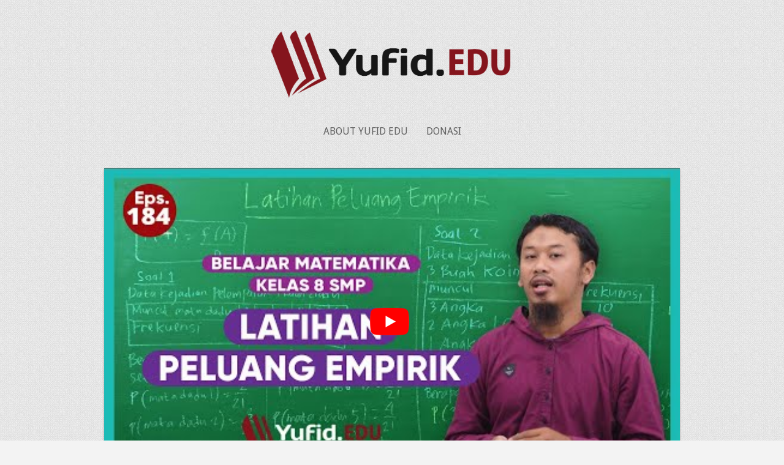

--- FILE ---
content_type: text/html
request_url: https://yufidedu.com/contoh-soal-peluang-empirik-dan-pembahasannya-belajar-matematika-kelas-8-kak-hasan/
body_size: 10113
content:
<!DOCTYPE html><html lang="en-US"><head><meta charset="UTF-8" /><meta http-equiv="Content-Type" content="text/html; charset=UTF-8" /><link rel="shortcut icon" href="https://yufidedu.com/wp-content/uploads/2014/06/yufidedu-elearning-fav.png"/><link type="text/css" media="screen" href="https://yufidedu.com/wp-content/cache/autoptimize/css/autoptimize_76bb44163b94786f8fb6797d9acc608f.css" rel="stylesheet" /><link type="text/css" media="all" href="https://yufidedu.com/wp-content/cache/autoptimize/css/autoptimize_9a84482b1ea2cd1ea32a499b61a04682.css" rel="stylesheet" /><title>Contoh Soal Peluang Empirik dan Pembahasannya (Belajar Matematika Kelas 8) &#8211; Kak Hasan | Yufid EDU e-Learning Center - Belajar Mudah Menyenangkan</title><meta name="viewport" content="width=device-width, initial-scale=1.0, maximum-scale=1.2, user-scalable=yes" /> <!--[if IE 8]><link href='https://fonts.googleapis.com/css?family=Gudea' rel='stylesheet' type='text/css'> <script src="https://html5shiv.googlecode.com/svn/trunk/html5.js"></script> <![endif]--><link href='https://fonts.googleapis.com/css?family=Droid+Sans|Allura|Oswald|Allura|Droid+Sans|Oswald&subset=latin,latin-ext' rel='stylesheet' type='text/css'><link rel='dns-prefetch' href='//s.w.org' /><link rel="alternate" type="application/rss+xml" title="Yufid EDU e-Learning Center &raquo; Contoh Soal Peluang Empirik dan Pembahasannya (Belajar Matematika Kelas 8) &#8211; Kak Hasan Comments Feed" href="https://yufidedu.com/contoh-soal-peluang-empirik-dan-pembahasannya-belajar-matematika-kelas-8-kak-hasan/feed/" /> <script type="text/javascript">window._wpemojiSettings = {"baseUrl":"https:\/\/s.w.org\/images\/core\/emoji\/12.0.0-1\/72x72\/","ext":".png","svgUrl":"https:\/\/s.w.org\/images\/core\/emoji\/12.0.0-1\/svg\/","svgExt":".svg","source":{"concatemoji":"https:\/\/yufidedu.com\/wp-includes\/js\/wp-emoji-release.min.js?ver=5.2.20"}};
			!function(e,a,t){var n,r,o,i=a.createElement("canvas"),p=i.getContext&&i.getContext("2d");function s(e,t){var a=String.fromCharCode;p.clearRect(0,0,i.width,i.height),p.fillText(a.apply(this,e),0,0);e=i.toDataURL();return p.clearRect(0,0,i.width,i.height),p.fillText(a.apply(this,t),0,0),e===i.toDataURL()}function c(e){var t=a.createElement("script");t.src=e,t.defer=t.type="text/javascript",a.getElementsByTagName("head")[0].appendChild(t)}for(o=Array("flag","emoji"),t.supports={everything:!0,everythingExceptFlag:!0},r=0;r<o.length;r++)t.supports[o[r]]=function(e){if(!p||!p.fillText)return!1;switch(p.textBaseline="top",p.font="600 32px Arial",e){case"flag":return s([55356,56826,55356,56819],[55356,56826,8203,55356,56819])?!1:!s([55356,57332,56128,56423,56128,56418,56128,56421,56128,56430,56128,56423,56128,56447],[55356,57332,8203,56128,56423,8203,56128,56418,8203,56128,56421,8203,56128,56430,8203,56128,56423,8203,56128,56447]);case"emoji":return!s([55357,56424,55356,57342,8205,55358,56605,8205,55357,56424,55356,57340],[55357,56424,55356,57342,8203,55358,56605,8203,55357,56424,55356,57340])}return!1}(o[r]),t.supports.everything=t.supports.everything&&t.supports[o[r]],"flag"!==o[r]&&(t.supports.everythingExceptFlag=t.supports.everythingExceptFlag&&t.supports[o[r]]);t.supports.everythingExceptFlag=t.supports.everythingExceptFlag&&!t.supports.flag,t.DOMReady=!1,t.readyCallback=function(){t.DOMReady=!0},t.supports.everything||(n=function(){t.readyCallback()},a.addEventListener?(a.addEventListener("DOMContentLoaded",n,!1),e.addEventListener("load",n,!1)):(e.attachEvent("onload",n),a.attachEvent("onreadystatechange",function(){"complete"===a.readyState&&t.readyCallback()})),(n=t.source||{}).concatemoji?c(n.concatemoji):n.wpemoji&&n.twemoji&&(c(n.twemoji),c(n.wpemoji)))}(window,document,window._wpemojiSettings);</script> <script>if (document.location.protocol != "https:") {document.location = document.URL.replace(/^http:/i, "https:");}</script><script type='text/javascript' src='https://yufidedu.com/wp-includes/js/jquery/jquery.js?ver=1.12.4-wp'></script> <link rel='https://api.w.org/' href='https://yufidedu.com/wp-json/' /><link rel="EditURI" type="application/rsd+xml" title="RSD" href="https://yufidedu.com/xmlrpc.php?rsd" /><link rel="wlwmanifest" type="application/wlwmanifest+xml" href="https://yufidedu.com/wp-includes/wlwmanifest.xml" /><link rel='prev' title='193. Inna dan Saudara-Saudaranya Bagian 22 Bait ke-193 (Alfiyah Ibnu Malik) &#8211; Ustadz Agus Waluyo' href='https://yufidedu.com/193-inna-dan-saudara-saudaranya-bagian-22-bait-ke-193-alfiyah-ibnu-malik-ustadz-agus-waluyo/' /><link rel='next' title='194. Inna dan Saudara-Saudaranya Bagian 23 Bait ke-194 (Alfiyah Ibnu Malik) &#8211; Ustadz Agus Waluyo' href='https://yufidedu.com/194-inna-dan-saudara-saudaranya-bagian-23-bait-ke-194-alfiyah-ibnu-malik-ustadz-agus-waluyo/' /><meta name="generator" content="WordPress 5.2.20" /><link rel="canonical" href="https://yufidedu.com/contoh-soal-peluang-empirik-dan-pembahasannya-belajar-matematika-kelas-8-kak-hasan/" /><link rel='shortlink' href='https://yufidedu.com/?p=5368' /><link rel="alternate" type="application/json+oembed" href="https://yufidedu.com/wp-json/oembed/1.0/embed?url=https%3A%2F%2Fyufidedu.com%2Fcontoh-soal-peluang-empirik-dan-pembahasannya-belajar-matematika-kelas-8-kak-hasan%2F" /><link rel="alternate" type="text/xml+oembed" href="https://yufidedu.com/wp-json/oembed/1.0/embed?url=https%3A%2F%2Fyufidedu.com%2Fcontoh-soal-peluang-empirik-dan-pembahasannya-belajar-matematika-kelas-8-kak-hasan%2F&#038;format=xml" />  <script>!function(f,b,e,v,n,t,s){if(f.fbq)return;n=f.fbq=function(){n.callMethod?
n.callMethod.apply(n,arguments):n.queue.push(arguments)};if(!f._fbq)f._fbq=n;
n.push=n;n.loaded=!0;n.version='2.0';n.queue=[];t=b.createElement(e);t.async=!0;
t.src=v;s=b.getElementsByTagName(e)[0];s.parentNode.insertBefore(t,s)}(window,
document,'script','https://connect.facebook.net/en_US/fbevents.js');

fbq('init', '274967646183145');
fbq('track', "PageView");</script> <noscript><img height="1" width="1" style="display:none"
src="https://www.facebook.com/tr?id=274967646183145&ev=PageView&noscript=1"
/></noscript>  <script>!function(f,b,e,v,n,t,s){if(f.fbq)return;n=f.fbq=function(){n.callMethod?
n.callMethod.apply(n,arguments):n.queue.push(arguments)};if(!f._fbq)f._fbq=n;
n.push=n;n.loaded=!0;n.version='2.0';n.queue=[];t=b.createElement(e);t.async=!0;
t.src=v;s=b.getElementsByTagName(e)[0];s.parentNode.insertBefore(t,s)}(window,
document,'script','https://connect.facebook.net/en_US/fbevents.js');

fbq('init', '257791464558234');
fbq('track', "PageView");</script> <noscript><img height="1" width="1" style="display:none"
src="https://www.facebook.com/tr?id=257791464558234&ev=PageView&noscript=1"
/></noscript>  <script>(function(i,s,o,g,r,a,m){i['GoogleAnalyticsObject']=r;i[r]=i[r]||function(){
	(i[r].q=i[r].q||[]).push(arguments)},i[r].l=1*new Date();a=s.createElement(o),
	m=s.getElementsByTagName(o)[0];a.async=1;a.src=g;m.parentNode.insertBefore(a,m)
})(window,document,'script','https://www.google-analytics.com/analytics.js','ga');
  ga('create', 'UA-21870498-2', 'auto');
  ga('send', 'pageview');</script>  <noscript><style id="rocket-lazyload-nojs-css">.rll-youtube-player, [data-lazy-src]{display:none !important;}</style></noscript></head><body data-rsssl=1 class="post-template-default single single-post postid-5368 single-format-video"><header class="header container" ><div class="row"><div class="span12" ><div id="logo"> <a href="https://yufidedu.com" title="Yufid EDU e-Learning Center"> <img src="data:image/svg+xml,%3Csvg%20xmlns='http://www.w3.org/2000/svg'%20viewBox='0%200%201%201'%3E%3C/svg%3E" alt='logo' data-lazy-src="https://yufidedu.com/wp-content/uploads/2014/06/yufidedu-elearning.png"><noscript><img src='https://yufidedu.com/wp-content/uploads/2014/06/yufidedu-elearning.png' alt='logo'></noscript> </a></div><nav id="mainmenu"> <false class="menu"><ul><li class="page_item page-item-13"><a href="https://yufidedu.com/about-yufid-edu/">About Yufid Edu</a></li><li class="page_item page-item-3891"><a href="https://yufidedu.com/donasi/">Donasi</a></li></ul></false></nav></div></div></header><div class="container"><div class="row"><div class="pin-article span12 full post-5368 post type-post status-publish format-video hentry category-belajar-matematika-dasar category-pengetahuan-umum post_format-post-format-video" ><div class="pin-container video-thumb"><div class="rll-youtube-player" data-id="2w1ZcjfYyHM" data-query=""></div><noscript><iframe src="https://www.youtube.com/embed/2w1ZcjfYyHM"></iframe></noscript></div><article class="article"><h1 class="title"> Contoh Soal Peluang Empirik dan Pembahasannya (Belajar Matematika Kelas 8) &#8211; Kak Hasan</h1><div class="line"><div class="entry-info"> <span> <i class="fa fa-clock-o"></i> February 5, 2024 </span> <span> <i class="fa fa-comments-o"></i> <a href="https://yufidedu.com/contoh-soal-peluang-empirik-dan-pembahasannya-belajar-matematika-kelas-8-kak-hasan/#respond">0 comments</a> </span> <span><i class="fa fa-film"></i>Video</span> <span> <i class="fa fa-tags"></i> <a href="https://yufidedu.com/category/pengetahuan-umum/belajar-matematika-dasar/" rel="category tag">Belajar Matematika</a>, <a href="https://yufidedu.com/category/pengetahuan-umum/" rel="category tag">Pengetahuan Umum</a> </span></div></div><p>Contoh Soal Peluang Empirik dan Pembahasannya (Belajar Matematika Kelas 8) &#8211; Kak Hasan</p><p>Matematika peluang suatu kejadian membicarakan cara menghitung probabilitas. Misalnya menentukan peluang empirik dari suatu percobaan pelemparan dadu ataupun koin. Contoh soal peluang suatu kejadian dan pembahasannya berikut ini menarik untuk disimak. Kamu akan dikenalkan langkah menentukan peluang empirik dari percobaan melempar koin beberapa kali. Adapun rumus menghitung probabilitas yang digunakan adalah P(A) = f(A)/n.</p><p>Simak juga video-video bermanfaat lainnya dari channel yufid edu dan jangan lupa SUBSCRIBE agar memperoleh update video terbaru. Jazaakumullahu khairan</p><p>#Statistika #matematikakelas8 #YufidEdu</p><p>*<br /> MASIH CARI ARTIKEL ISLAM DI GOOGLE?<br /> Yuk, cari di Yufid.com (Islamic Search Engine) saja. Insya Allah LEBIH menenangkan hati!</p><p>INFO LENGKAP TENTANG PRODUKTIVITAS TIM YUFID:</p><p>Laporan Produksi:<br /> https://yufid.org/category/laporan-produksi-yufid/</p><p>Profil Yufid:<br /> https://yufid.org/profil-yufid-network/</p><p>Donasi Dakwah untuk Operasional Yufid:<br /> https://yufid.org/donasi-untuk-yufid/</p><p>DONASI UNTUK VIDEO DAKWAH DAPAT DISALURKAN KE:</p><p>BANK SYARIAH INDONESIA<br /> 7086882242<br /> a.n. YAYASAN YUFID NETWORK<br /> Kode BSI: 451</p><p>Paypal: <a href="/cdn-cgi/l/email-protection" class="__cf_email__" data-cfemail="66000f0807080503261f13000f0248091401">[email&#160;protected]</a></p><p>NB:<br /> Rekening di atas adalah rekening khusus donasi Yufid Network, jadi Anda tidak perlu konfirmasi setelah mengirimkan donasi. Cukup tuliskan keterangan donasi pada saat Anda transfer.</p><p>3 CHANNEL YUFID DI YOUTUBE:</p><p>YUFID.TV:<br /> https://youtube.com/@yufid</p><p>YUFID EDU:<br /> https://youtube.com/@yufidedu</p><p>YUFID KIDS:<br /> https://youtube.com/@YufidKids</p><p>YUK, FOLLOW SOSIAL MEDIA YUFID.TV LAINNYA UNTUK MENDAPATKAN UPDATE VIDEO TERBARU!<br /> Fabebook: https://www.facebook.com/Yufid.TV/<br /> Instagram: https://www.instagram.com/yufid.tv/<br /> Telegram: https://telegram.me/yufidtv</p><p>AUDIO KAJIAN<br /> Website: https://kajian.net<br /> Soundcloud: https://soundcloud.com/kajiannet</p><p>YUK, DUKUNG YUFID.TV!<br /> Yuk, dukung dengan belanja di Yufid Store: http://yufidstore.com<br /> (Seluruh keuntungan YufidStore.com digunakan untuk operasional dakwah Yufid)</p> <script data-cfasync="false" src="/cdn-cgi/scripts/5c5dd728/cloudflare-static/email-decode.min.js"></script><script type='text/javascript' src='https://apis.google.com/js/plusone.js?ver=3.4.2'></script> <div id="fb-root"></div> <script>(function(d, s, id) {
      var js, fjs = d.getElementsByTagName(s)[0];
      if (d.getElementById(id)) return;
      js = d.createElement(s); js.id = id;
      js.src = "//connect.facebook.net/en_EN/all.js#xfbml=1";
      fjs.parentNode.insertBefore(js, fjs);
    }(document, 'script', 'facebook-jssdk'));</script> <script>!function(d,s,id){var js,fjs=d.getElementsByTagName(s)[0];if(!d.getElementById(id)){js=d.createElement(s);js.id=id;js.src="//platform.twitter.com/widgets.js";fjs.parentNode.insertBefore(js,fjs);}}(document,"script","twitter-wjs");</script> <div class="social-icons"><div class="social-button facebook-box en"><div class="fb-like" data-href="https://yufidedu.com/contoh-soal-peluang-empirik-dan-pembahasannya-belajar-matematika-kelas-8-kak-hasan/" data-send="false" data-layout="button_count" data-width="100" data-show-faces="true"></div></div><div class="social-button twitter-box"> <a href="https://twitter.com/share" data-counturl="https://yufidedu.com/contoh-soal-peluang-empirik-dan-pembahasannya-belajar-matematika-kelas-8-kak-hasan/" data-url="https://yufidedu.com/contoh-soal-peluang-empirik-dan-pembahasannya-belajar-matematika-kelas-8-kak-hasan/" class="twitter-share-button" data-lang="en" data-dnt="true" data-text="Contoh Soal Peluang Empirik dan Pembahasannya (Belajar Matematika Kelas 8) &#8211; Kak Hasan">Tweet</a></div><div class="social-button google-plus"><div class="g-plusone" data-size="medium" data-href="https://yufidedu.com/contoh-soal-peluang-empirik-dan-pembahasannya-belajar-matematika-kelas-8-kak-hasan/"></div></div><div class="social-button pinterest"><div class="pinterest-posts"><a href="https://pinterest.com/pin/create/button/?url=https%3A%2F%2Fyufidedu.com%2Fcontoh-soal-peluang-empirik-dan-pembahasannya-belajar-matematika-kelas-8-kak-hasan%2F&amp;media=" class="pin-it-button">Pin It</a><script type="text/javascript" src="https://assets.pinterest.com/js/pinit.js"></script></div></div></div><div class="clear"></div><div class="clear"></div><section class="contact-form"><div id="respond" class="comment-respond"><h3 id="reply-title" class="comment-reply-title">Leave a Reply <small><a rel="nofollow" id="cancel-comment-reply-link" href="/contoh-soal-peluang-empirik-dan-pembahasannya-belajar-matematika-kelas-8-kak-hasan/#respond" style="display:none;">Cancel reply</a></small></h3><form action="https://yufidedu.com/wp-comments-post.php" method="post" id="commentform" class="comment-form"><p class="comment-notes"><span id="email-notes">Your email address will not be published.</span> Required fields are marked <span class="required">*</span></p><p class="comment-form-comment"><label for="comment">Comment</label><textarea id="comment" name="comment" cols="45" rows="8" maxlength="65525" required="required"></textarea></p><p class="comment-form-author"><label for="author">Name <span class="required">*</span></label> <input id="author" name="author" type="text" value="" size="30" maxlength="245" required='required' /></p><p class="comment-form-email"><label for="email">Email <span class="required">*</span></label> <input id="email" name="email" type="text" value="" size="30" maxlength="100" aria-describedby="email-notes" required='required' /></p><p class="comment-form-url"><label for="url">Website</label> <input id="url" name="url" type="text" value="" size="30" maxlength="200" /></p><p class="form-submit"><input name="submit" type="submit" id="submit" class="submit" value="Comment" /> <input type='hidden' name='comment_post_ID' value='5368' id='comment_post_ID' /> <input type='hidden' name='comment_parent' id='comment_parent' value='0' /></p><p style="display: none;"><input type="hidden" id="akismet_comment_nonce" name="akismet_comment_nonce" value="7a06ad9e32" /></p><p style="display: none;"><input type="hidden" id="ak_js" name="ak_js" value="226"/></p></form></div><div class="clear"></div></section></article><div style="clear:both"></div></div><div class="clear"></div></div></div><footer id="footer"><div class="container"><section class="row widget"><div class="span3"><div class="widget-box"><form role="search" method="get" id="searchform" class="searchform" action="https://yufidedu.com/"><div> <label class="screen-reader-text" for="s">Search for:</label> <input type="text" value="" name="s" id="s" /> <input type="submit" id="searchsubmit" value="Search" /></div></form></div></div><div class="span3"><div class="widget-box"><h4 class="title">Categories</h4><ul><li class="cat-item cat-item-1622"><a href="https://yufidedu.com/category/fiqih/ad-durroh-al-khudaimiyyah/">Ad Durroh al Khudaimiyyah</a></li><li class="cat-item cat-item-87"><a href="https://yufidedu.com/category/adab/">Adab</a></li><li class="cat-item cat-item-18"><a href="https://yufidedu.com/category/adab/adab-safar/">Adab Safar</a></li><li class="cat-item cat-item-1841"><a href="https://yufidedu.com/category/bahasa-arab/al-bina-wa-al-asas-belajar-sharaf-pemula-ustadz-khiarul-umam/">Al Bina wa Al Asas &#8211; Belajar Sharaf Pemula &#8211; Ustadz Khiarul Umam</a></li><li class="cat-item cat-item-1368"><a href="https://yufidedu.com/category/fiqih/al-muqaddimah-al-hadramiyah/">Al Muqaddimah Al Hadramiyah</a></li><li class="cat-item cat-item-17"><a href="https://yufidedu.com/category/aqidah/kitab-tauhid/al-qoul-al-mufid/">Al-Qoul al-Mufid</a></li><li class="cat-item cat-item-181"><a href="https://yufidedu.com/category/alquran/">Al-Quran</a></li><li class="cat-item cat-item-1427"><a href="https://yufidedu.com/category/bahasa-arab/alfiyah-ibnu-malik-ustadz-agus-waluyo/">Alfiyah Ibnu Malik &#8211; Ustadz Agus Waluyo</a></li><li class="cat-item cat-item-2383"><a href="https://yufidedu.com/category/bahasa-arab/alifatul-washol-ustadz-dr-rizki-gumilar/">Alifatul Washol &#8211; Ustadz Dr. Rizki Gumilar</a></li><li class="cat-item cat-item-1583"><a href="https://yufidedu.com/category/fiqih/alwaroqot-ustadz-agus-waluyo/">alWaroqot &#8211; Ustadz Agus Waluyo</a></li><li class="cat-item cat-item-1925"><a href="https://yufidedu.com/category/an-nuqoyah-fi-al-khotthi-ustadz-dr-rizki-gumilar/">An-Nuqoyah fi al-Khotthi &#8211; Ustadz Dr. Rizki Gumilar</a></li><li class="cat-item cat-item-24"><a href="https://yufidedu.com/category/aqidah/">Aqidah</a></li><li class="cat-item cat-item-177"><a href="https://yufidedu.com/category/aqidah/serial-ushul-tsalatsah/aqidah-islam/">Aqidah Islam</a></li><li class="cat-item cat-item-175"><a href="https://yufidedu.com/category/bahasa-arab/">Bahasa Arab</a></li><li class="cat-item cat-item-1623"><a href="https://yufidedu.com/category/beda-kaidah-fiqh-dan-kaidah-ushul/">beda kaidah fiqh dan kaidah ushul</a></li><li class="cat-item cat-item-7"><a href="https://yufidedu.com/category/pengetahuan-umum/belajar-biologi/">Belajar Biologi</a></li><li class="cat-item cat-item-19"><a href="https://yufidedu.com/category/fiqih/belajar-fiqih/">Belajar Fiqih</a></li><li class="cat-item cat-item-6"><a href="https://yufidedu.com/category/pengetahuan-umum/belajar-fisika-dasar/">Belajar Fisika</a></li><li class="cat-item cat-item-5"><a href="https://yufidedu.com/category/alquran/belajar-iqro-hijaiyah/">Belajar Iqra&#039;</a></li><li class="cat-item cat-item-2"><a href="https://yufidedu.com/category/pengetahuan-umum/belajar-kimia-dasar/">Belajar Kimia</a></li><li class="cat-item cat-item-3"><a href="https://yufidedu.com/category/pengetahuan-umum/belajar-matematika-dasar/">Belajar Matematika</a></li><li class="cat-item cat-item-172"><a href="https://yufidedu.com/category/pendidikan-anak/buku-faiz-bertanya/">Buku Faiz Bertanya</a></li><li class="cat-item cat-item-305"><a href="https://yufidedu.com/category/aqidah/daurah-taqrib-at-tadmuriyah/">Daurah Taqrib At Tadmuriyah</a></li><li class="cat-item cat-item-166"><a href="https://yufidedu.com/category/aqidah/kitab-tauhid/dauroh-kitab-tauhid/">Dauroh Kitab Tauhid</a></li><li class="cat-item cat-item-1066"><a href="https://yufidedu.com/category/fiqih/dauroh-pengantar-fiqih-syafii-ustadz-aris-munandar/">Dauroh Pengantar Fiqih Syafi&#039;i &#8211; Ustadz Aris Munandar</a></li><li class="cat-item cat-item-1029"><a href="https://yufidedu.com/category/fiqih/dauroh-qawaidul-fiqhiyah-ustadz-aris-munandar/">Dauroh Qawaidul Fiqhiyah &#8211; Ustadz Aris Munandar</a></li><li class="cat-item cat-item-310"><a href="https://yufidedu.com/category/aqidah/dauroh-ushul-as-sittah/">Dauroh Ushul As Sittah</a></li><li class="cat-item cat-item-12"><a href="https://yufidedu.com/category/pendidikan-anak/doa-doa/">Doa-Doa</a></li><li class="cat-item cat-item-1889"><a href="https://yufidedu.com/category/bahasa-arab/faedah-bahasa-arab-ustadz-dr-rizki-gumilar/">Faedah Bahasa Arab &#8211; Ustadz Dr. Rizki Gumilar</a></li><li class="cat-item cat-item-509"><a href="https://yufidedu.com/category/aqidah/faidah-agung-dari-kaidah-asmaul-husna/">Faidah Agung dari Kaidah Asmaul Husna</a></li><li class="cat-item cat-item-16"><a href="https://yufidedu.com/category/fatawa-arkanul-islam/">Fatawa Arkanul Islam</a></li><li class="cat-item cat-item-47"><a href="https://yufidedu.com/category/fiqih/">Fiqih</a></li><li class="cat-item cat-item-186"><a href="https://yufidedu.com/category/fiqih/fiqih-muamalah/">Fiqih Muamalah</a></li><li class="cat-item cat-item-167"><a href="https://yufidedu.com/category/aqidah/serial-ushul-tsalatsah/husnul-mamul/">Hushulul Ma&#039;mul</a></li><li class="cat-item cat-item-180"><a href="https://yufidedu.com/category/aqidah/ilmu-hitam/">Ilmu Hitam</a></li><li class="cat-item cat-item-2092"><a href="https://yufidedu.com/category/kajian-intensif-ramadhan-al-arbaun-al-qolbiyyah-ustadz-dr-aris-munandar/">Kajian Intensif Ramadhan &#8211; Al-Arba&#039;un Al-Qolbiyyah &#8211; Ustadz Dr. Aris Munandar</a></li><li class="cat-item cat-item-2065"><a href="https://yufidedu.com/category/kajian-intensif-ramadhan-syarah-arbain-an-nawawi-ustadz-dr-aris-munandar/">Kajian Intensif Ramadhan &#8211; Syarah Arbain An-Nawawi-Ustadz Dr. Aris Munandar</a></li><li class="cat-item cat-item-26"><a href="https://yufidedu.com/category/kajian-islam/">Kajian Islam</a></li><li class="cat-item cat-item-35"><a href="https://yufidedu.com/category/kajian-islam/kajian-kitab/">Kajian Kitab</a></li><li class="cat-item cat-item-263"><a href="https://yufidedu.com/category/aqidah/kajian-kitab-qawaidul-arba/">Kajian Kitab Al Qawaidul Arba&#039;</a></li><li class="cat-item cat-item-179"><a href="https://yufidedu.com/category/aqidah/kajian-kitab-aqidah-wasithiyah/">Kajian Kitab Aqidah Wasithiyah</a></li><li class="cat-item cat-item-20"><a href="https://yufidedu.com/category/aqidah/kajian-kitab-al-mukhtashor-fi-al-aqidah/">Kajian Kitab: Al-Mukhtashor fi al-Aqidah</a></li><li class="cat-item cat-item-25"><a href="https://yufidedu.com/category/kajian-islam/kajian-pendek/">Kajian Pendek</a></li><li class="cat-item cat-item-183"><a href="https://yufidedu.com/category/alquran/kajian-tafsir/">Kajian Tafsir</a></li><li class="cat-item cat-item-33"><a href="https://yufidedu.com/category/kajian-islam/kajian-umum/">Kajian Umum</a></li><li class="cat-item cat-item-234"><a href="https://yufidedu.com/category/kisah-muslim/">Kisah Muslim</a></li><li class="cat-item cat-item-934"><a href="https://yufidedu.com/category/kitab-al-kabair/">Kitab Al Kabair</a></li><li class="cat-item cat-item-22"><a href="https://yufidedu.com/category/aqidah/serial-ushul-tsalatsah/kitab-al-ushul-ats-tsalatsah/">Kitab Al-Ushul Ats-Tsalatsah</a></li><li class="cat-item cat-item-174"><a href="https://yufidedu.com/category/aqidah/kitab-tauhid/">Kitab Tauhid</a></li><li class="cat-item cat-item-3926"><a href="https://yufidedu.com/category/bahasa-arab/klinik-lisan/">Klinik Lisan</a></li><li class="cat-item cat-item-377"><a href="https://yufidedu.com/category/aqidah/lumatul-itiqad-ustadz-afifi-abdul-wadud/">Lu&#039;matul I&#039;tiqad &#8211; Ustadz Afifi Abdul Wadud</a></li><li class="cat-item cat-item-169"><a href="https://yufidedu.com/category/fiqih/matan-abu-syuja/">Matan Abu Syuja</a></li><li class="cat-item cat-item-397"><a href="https://yufidedu.com/category/adab/mauidhoh-hasanah-fi-akhlakil-hasanah/">Mauidhoh Hasanah Fi Akhlakil Hasanah</a></li><li class="cat-item cat-item-14"><a href="https://yufidedu.com/category/aqidah/misteri-alam-gaib/">Misteri Alam Gaib</a></li><li class="cat-item cat-item-916"><a href="https://yufidedu.com/category/fiqih/mukhtashar-ash-shaghir/">Mukhtashar Ash Shaghir</a></li><li class="cat-item cat-item-919"><a href="https://yufidedu.com/category/fiqih/mukhtashar-ashshaghir/">Mukhtashar Ashshaghir</a></li><li class="cat-item cat-item-2387"><a href="https://yufidedu.com/category/bahasa-arab/mukhtashar-ibnu-sadan-al-kufi-ustadz-dr-rizki-gumilar/">Mukhtashar Ibnu Sa’dan Al Kufi &#8211; Ustadz Dr. Rizki Gumilar</a></li><li class="cat-item cat-item-2617"><a href="https://yufidedu.com/category/fiqih/mukhtashor-fil-muamalat-ustadz-dr-aris-munandar/">Mukhtashor fil Muamalat &#8211; Ustadz Dr. Aris Munandar</a></li><li class="cat-item cat-item-2526"><a href="https://yufidedu.com/category/bahasa-arab/nahwu-kufi-ustadz-dr-rizki-gumilar/">Nahwu Kufi &#8211; Ustadz Dr. Rizki Gumilar</a></li><li class="cat-item cat-item-84"><a href="https://yufidedu.com/category/nasihat/">Nasihat</a></li><li class="cat-item cat-item-173"><a href="https://yufidedu.com/category/pendidikan-anak/">Pendidikan Anak</a></li><li class="cat-item cat-item-34"><a href="https://yufidedu.com/category/pengetahuan-umum/">Pengetahuan Umum</a></li><li class="cat-item cat-item-13"><a href="https://yufidedu.com/category/pendidikan-anak/program-mahir/">Progam MAHIR</a></li><li class="cat-item cat-item-1590"><a href="https://yufidedu.com/category/fiqih/qawaid-al-fiqhiyyah-ustadz-agus-waluyo/">Qawa&#039;id al-Fiqhiyyah &#8211; Ustadz Agus Waluyo</a></li><li class="cat-item cat-item-2288"><a href="https://yufidedu.com/category/risalah-maani-minan-nuqoyah-ustadz-dr-rizki-gumilar/">Risalah Ma’ani Minan Nuqoyah- Ustadz Dr. Rizki Gumilar</a></li><li class="cat-item cat-item-168"><a href="https://yufidedu.com/category/fiqih/safinatun-najah/">Safinatun Najah</a></li><li class="cat-item cat-item-165"><a href="https://yufidedu.com/category/aqidah/kitab-tauhid/serial-kitab-tauhid/">Serial Kitab Tauhid</a></li><li class="cat-item cat-item-187"><a href="https://yufidedu.com/category/aqidah/serial-masail-jahiliyah/">Serial Masail Jahiliyah</a></li><li class="cat-item cat-item-178"><a href="https://yufidedu.com/category/aqidah/serial-ushul-tsalatsah/">Serial Ushul Tsalatsah</a></li><li class="cat-item cat-item-253"><a href="https://yufidedu.com/category/aqidah/serial-ushulus-sittah/">Serial Ushulus Sittah</a></li><li class="cat-item cat-item-4"><a href="https://yufidedu.com/category/bahasa-arab/shorof/">Shorof</a></li><li class="cat-item cat-item-1"><a href="https://yufidedu.com/category/uncategorized/">Uncategorized</a></li><li class="cat-item cat-item-199"><a href="https://yufidedu.com/category/fiqih/ushul-fiqh-syarah-al-waraqat/">Ushul Fiqh Syarah Al Waraqat</a></li><li class="cat-item cat-item-182"><a href="https://yufidedu.com/category/alquran/ushul-tafsir/">Ushul Tafsir</a></li><li class="cat-item cat-item-176"><a href="https://yufidedu.com/category/aqidah/serial-ushul-tsalatsah/ushul-tsalatsah/">Ushul Tsalatsah</a></li><li class="cat-item cat-item-428"><a href="https://yufidedu.com/category/fiqih/%d8%a7%d9%84%d8%af%d8%b1%d8%a9-%d8%a7%d9%84%d9%81%d8%b0%d8%a9-%d8%b4%d8%b1%d8%ad-%d8%a7%d9%84%d9%86%d8%a8%d8%b0%d8%a9-%d8%a7%d9%84%d8%b4%d9%8a%d8%ae-%d8%af-%d9%84%d8%a8%d9%8a%d8%a8-%d9%86%d8%ac-fiqih/">الدرة الفذة شرح النبذة &#8211; الشيخ د. لبيب نجيب</a></li><li class="cat-item cat-item-416"><a href="https://yufidedu.com/category/aqidah/%d8%a7%d9%84%d8%af%d8%b1%d8%a9-%d8%a7%d9%84%d9%81%d8%b0%d8%a9-%d8%b4%d8%b1%d8%ad-%d8%a7%d9%84%d9%86%d8%a8%d8%b0%d8%a9-%d8%a7%d9%84%d8%b4%d9%8a%d8%ae-%d8%af-%d9%84%d8%a8%d9%8a%d8%a8-%d9%86%d8%ac/">الدرة الفذة شرح النبذة &#8211; الشيخ د. لبيب نجيب</a></li><li class="cat-item cat-item-365"><a href="https://yufidedu.com/category/fiqih/%d8%a7%d9%84%d9%81%d9%88%d8%a7%d8%a6%d8%af%e2%88%92%d8%a7%d9%84%d9%85%d8%b1%d8%b6%d9%8a%d8%a9%e2%88%92%d8%b4%d8%b1%d8%ad%e2%88%92%d8%a7%d9%84%d9%85%d8%ae%d8%aa%d8%b5%d8%b1%e2%88%92%d8%a7%d9%84%d9%84/">الفوائد المرضية شرح المختصر اللطيف</a></li><li class="cat-item cat-item-412"><a href="https://yufidedu.com/category/fiqih/%d8%a7%d9%84%d9%88%d8%b3%d9%8a%d8%b7-%d9%81%d9%8a-%d8%a7%d9%84%d9%81%d9%82%d9%87-%d8%a7%d9%84%d8%b4%d8%a7%d9%81%d8%b9%d9%8a-%d8%a7%d9%84%d8%b4%d9%8a%d8%ae-%d8%af-%d9%84%d8%a8%d9%8a%d8%a8-%d9%86/">الوسيط في الفقه الشافعي &#8211; الشيخ د. لبيب نجيب</a></li><li class="cat-item cat-item-405"><a href="https://yufidedu.com/category/fiqih/%d8%b4%d8%b1%d8%ad-%d8%b3%d9%84%d9%85-%d8%a7%d9%84%d9%88%d8%b5%d9%88%d9%84-%d8%a3%d8%b5%d9%88%d9%84-%d8%a7%d9%84%d9%81%d9%82%d9%87-%d8%a7%d9%84%d8%b4%d8%a7%d9%81%d8%b9%d9%8a-%d8%a7%d9%84%d8%b4/">شرح سلم الوصول &#8211; أصول الفقه الشافعي &#8211; الشيخ د. لبيب نجيب</a></li><li class="cat-item cat-item-379"><a href="https://yufidedu.com/category/fiqih/%d9%81%d8%aa%d8%ad-%d8%a7%d9%84%d9%82%d8%b1%d9%8a%d8%a8-%d8%a7%d9%84%d9%85%d8%ac%d9%8a%d8%a8-%d8%b4%d8%b1%d8%ad-%d9%85%d8%aa%d9%86-%d8%a7%d9%84%d8%ba%d8%a7%d9%8a%d8%a9-%d9%88%d8%a7%d9%84%d8%aa%d9%82/">فتح القريب المجيب شرح متن الغاية والتقريب</a></li><li class="cat-item cat-item-671"><a href="https://yufidedu.com/category/fiqih/%d9%81%d8%aa%d8%ad-%d8%a7%d9%84%d9%85%d8%b9%d9%8a%d9%86-%d8%a8%d8%b4%d8%b1%d8%ad-%d9%82%d8%b1%d8%a9-%d8%a7%d9%84%d8%b9%d9%8a%d9%86-%d8%a8%d9%85%d9%87%d9%85%d8%a7%d8%aa-%d8%a7%d9%84%d8%af%d9%8a%d9%86/">فتح المعين بشرح قرة العين بمهمات الدين</a></li></ul></div></div><div class="span3"><div class="widget-box"><h4 class="title">Archives</h4><ul><li><a href='https://yufidedu.com/2026/01/'>January 2026</a></li><li><a href='https://yufidedu.com/2025/12/'>December 2025</a></li><li><a href='https://yufidedu.com/2025/11/'>November 2025</a></li><li><a href='https://yufidedu.com/2025/10/'>October 2025</a></li><li><a href='https://yufidedu.com/2025/09/'>September 2025</a></li><li><a href='https://yufidedu.com/2025/08/'>August 2025</a></li><li><a href='https://yufidedu.com/2025/07/'>July 2025</a></li><li><a href='https://yufidedu.com/2025/06/'>June 2025</a></li><li><a href='https://yufidedu.com/2025/05/'>May 2025</a></li><li><a href='https://yufidedu.com/2025/04/'>April 2025</a></li><li><a href='https://yufidedu.com/2025/03/'>March 2025</a></li><li><a href='https://yufidedu.com/2025/02/'>February 2025</a></li><li><a href='https://yufidedu.com/2025/01/'>January 2025</a></li><li><a href='https://yufidedu.com/2024/12/'>December 2024</a></li><li><a href='https://yufidedu.com/2024/11/'>November 2024</a></li><li><a href='https://yufidedu.com/2024/10/'>October 2024</a></li><li><a href='https://yufidedu.com/2024/09/'>September 2024</a></li><li><a href='https://yufidedu.com/2024/08/'>August 2024</a></li><li><a href='https://yufidedu.com/2024/07/'>July 2024</a></li><li><a href='https://yufidedu.com/2024/06/'>June 2024</a></li><li><a href='https://yufidedu.com/2024/05/'>May 2024</a></li><li><a href='https://yufidedu.com/2024/04/'>April 2024</a></li><li><a href='https://yufidedu.com/2024/03/'>March 2024</a></li><li><a href='https://yufidedu.com/2024/02/'>February 2024</a></li><li><a href='https://yufidedu.com/2024/01/'>January 2024</a></li><li><a href='https://yufidedu.com/2023/12/'>December 2023</a></li><li><a href='https://yufidedu.com/2023/11/'>November 2023</a></li><li><a href='https://yufidedu.com/2023/10/'>October 2023</a></li><li><a href='https://yufidedu.com/2023/09/'>September 2023</a></li><li><a href='https://yufidedu.com/2023/08/'>August 2023</a></li><li><a href='https://yufidedu.com/2023/07/'>July 2023</a></li><li><a href='https://yufidedu.com/2023/06/'>June 2023</a></li><li><a href='https://yufidedu.com/2023/05/'>May 2023</a></li><li><a href='https://yufidedu.com/2023/04/'>April 2023</a></li><li><a href='https://yufidedu.com/2023/03/'>March 2023</a></li><li><a href='https://yufidedu.com/2023/02/'>February 2023</a></li><li><a href='https://yufidedu.com/2023/01/'>January 2023</a></li><li><a href='https://yufidedu.com/2022/12/'>December 2022</a></li><li><a href='https://yufidedu.com/2022/11/'>November 2022</a></li><li><a href='https://yufidedu.com/2022/10/'>October 2022</a></li><li><a href='https://yufidedu.com/2022/09/'>September 2022</a></li><li><a href='https://yufidedu.com/2022/08/'>August 2022</a></li><li><a href='https://yufidedu.com/2022/07/'>July 2022</a></li><li><a href='https://yufidedu.com/2022/06/'>June 2022</a></li><li><a href='https://yufidedu.com/2022/05/'>May 2022</a></li><li><a href='https://yufidedu.com/2022/04/'>April 2022</a></li><li><a href='https://yufidedu.com/2022/03/'>March 2022</a></li><li><a href='https://yufidedu.com/2022/02/'>February 2022</a></li><li><a href='https://yufidedu.com/2022/01/'>January 2022</a></li><li><a href='https://yufidedu.com/2021/12/'>December 2021</a></li><li><a href='https://yufidedu.com/2021/11/'>November 2021</a></li><li><a href='https://yufidedu.com/2021/10/'>October 2021</a></li><li><a href='https://yufidedu.com/2021/09/'>September 2021</a></li><li><a href='https://yufidedu.com/2021/08/'>August 2021</a></li><li><a href='https://yufidedu.com/2021/07/'>July 2021</a></li><li><a href='https://yufidedu.com/2021/06/'>June 2021</a></li><li><a href='https://yufidedu.com/2021/05/'>May 2021</a></li><li><a href='https://yufidedu.com/2021/03/'>March 2021</a></li><li><a href='https://yufidedu.com/2021/02/'>February 2021</a></li><li><a href='https://yufidedu.com/2021/01/'>January 2021</a></li><li><a href='https://yufidedu.com/2020/12/'>December 2020</a></li><li><a href='https://yufidedu.com/2020/11/'>November 2020</a></li><li><a href='https://yufidedu.com/2020/10/'>October 2020</a></li><li><a href='https://yufidedu.com/2020/09/'>September 2020</a></li><li><a href='https://yufidedu.com/2020/08/'>August 2020</a></li><li><a href='https://yufidedu.com/2020/07/'>July 2020</a></li><li><a href='https://yufidedu.com/2020/02/'>February 2020</a></li><li><a href='https://yufidedu.com/2020/01/'>January 2020</a></li><li><a href='https://yufidedu.com/2019/12/'>December 2019</a></li><li><a href='https://yufidedu.com/2019/11/'>November 2019</a></li><li><a href='https://yufidedu.com/2019/10/'>October 2019</a></li><li><a href='https://yufidedu.com/2019/09/'>September 2019</a></li><li><a href='https://yufidedu.com/2019/08/'>August 2019</a></li><li><a href='https://yufidedu.com/2019/07/'>July 2019</a></li><li><a href='https://yufidedu.com/2019/06/'>June 2019</a></li><li><a href='https://yufidedu.com/2019/05/'>May 2019</a></li><li><a href='https://yufidedu.com/2019/04/'>April 2019</a></li><li><a href='https://yufidedu.com/2019/03/'>March 2019</a></li><li><a href='https://yufidedu.com/2019/02/'>February 2019</a></li><li><a href='https://yufidedu.com/2019/01/'>January 2019</a></li><li><a href='https://yufidedu.com/2018/12/'>December 2018</a></li><li><a href='https://yufidedu.com/2018/01/'>January 2018</a></li><li><a href='https://yufidedu.com/2017/12/'>December 2017</a></li><li><a href='https://yufidedu.com/2017/11/'>November 2017</a></li><li><a href='https://yufidedu.com/2017/10/'>October 2017</a></li><li><a href='https://yufidedu.com/2017/09/'>September 2017</a></li><li><a href='https://yufidedu.com/2017/08/'>August 2017</a></li><li><a href='https://yufidedu.com/2017/07/'>July 2017</a></li><li><a href='https://yufidedu.com/2017/06/'>June 2017</a></li><li><a href='https://yufidedu.com/2017/05/'>May 2017</a></li><li><a href='https://yufidedu.com/2017/04/'>April 2017</a></li><li><a href='https://yufidedu.com/2017/03/'>March 2017</a></li><li><a href='https://yufidedu.com/2017/02/'>February 2017</a></li><li><a href='https://yufidedu.com/2017/01/'>January 2017</a></li><li><a href='https://yufidedu.com/2016/12/'>December 2016</a></li><li><a href='https://yufidedu.com/2016/11/'>November 2016</a></li><li><a href='https://yufidedu.com/2016/08/'>August 2016</a></li><li><a href='https://yufidedu.com/2015/06/'>June 2015</a></li><li><a href='https://yufidedu.com/2015/04/'>April 2015</a></li><li><a href='https://yufidedu.com/2015/03/'>March 2015</a></li><li><a href='https://yufidedu.com/2015/02/'>February 2015</a></li><li><a href='https://yufidedu.com/2015/01/'>January 2015</a></li><li><a href='https://yufidedu.com/2014/12/'>December 2014</a></li><li><a href='https://yufidedu.com/2014/11/'>November 2014</a></li><li><a href='https://yufidedu.com/2014/10/'>October 2014</a></li><li><a href='https://yufidedu.com/2014/09/'>September 2014</a></li><li><a href='https://yufidedu.com/2014/07/'>July 2014</a></li><li><a href='https://yufidedu.com/2014/06/'>June 2014</a></li></ul></div></div></section><div class="row copyright" ><div class="span5" ><p> Yufid EDU Learning Center</p></div><div class="span7" ><div class="socials"> <a href="https://www.facebook.com/yufidedu" target="_blank" title="facebook" class="social facebook"> facebook </a> <a href="https://twitter.com/#!/WPinProgress" target="_blank" title="twitter" class="social twitter"> twitter </a> <a href="https://youtube.com/yufidedu" target="_blank" title="youtube" class="social youtube"> youtube </a> <a href="/cdn-cgi/l/email-protection#274e494148675e52414e4309485540" target="_blank" title="email" class="social email"> email </a> <a href="https://yufidedu.com/feed/" title="Rss" class="social rss"> Rss </a></div></div></div></div></footer> <script data-cfasync="false" src="/cdn-cgi/scripts/5c5dd728/cloudflare-static/email-decode.min.js"></script><script>window.lazyLoadOptions = {
                elements_selector: "img[data-lazy-src],.rocket-lazyload,iframe[data-lazy-src]",
                data_src: "lazy-src",
                data_srcset: "lazy-srcset",
                data_sizes: "lazy-sizes",
                class_loading: "lazyloading",
                class_loaded: "lazyloaded",
                threshold: 300,
                callback_loaded: function(element) {
                    if ( element.tagName === "IFRAME" && element.dataset.rocketLazyload == "fitvidscompatible" ) {
                        if (element.classList.contains("lazyloaded") ) {
                            if (typeof window.jQuery != "undefined") {
                                if (jQuery.fn.fitVids) {
                                    jQuery(element).parent().fitVids();
                                }
                            }
                        }
                    }
                }};
        window.addEventListener('LazyLoad::Initialized', function (e) {
            var lazyLoadInstance = e.detail.instance;
        
            if (window.MutationObserver) {
                var observer = new MutationObserver(function(mutations) {
                    mutations.forEach(function(mutation) {
                        for (i = 0; i < mutation.addedNodes.length; i++) {
                            if (typeof mutation.addedNodes[i].getElementsByTagName !== 'function') {
                                return;
                            }

                           if (typeof mutation.addedNodes[i].getElementsByClassName !== 'function') {
                                return;
                            }

                            imgs = mutation.addedNodes[i].getElementsByTagName('img');
                            iframes = mutation.addedNodes[i].getElementsByTagName('iframe');
                            rocket_lazy = mutation.addedNodes[i].getElementsByClassName('rocket-lazyload');

                            if ( 0 === imgs.length && 0 === iframes.length && 0 === rocket_lazy.length ) {
                                return;
                            }

                            lazyLoadInstance.update();
                        }
                    } );
                } );
                
                var b      = document.getElementsByTagName("body")[0];
                var config = { childList: true, subtree: true };
                
                observer.observe(b, config);
            }
        }, false);</script><script>function lazyLoadThumb(e){var t='<img data-lazy-src="https://i.ytimg.com/vi/ID/hqdefault.jpg" width="480" height="360"><noscript><img src="https://i.ytimg.com/vi/ID/hqdefault.jpg" width="480" height="360"></noscript>',a='<div class="play"></div>';return t.replace("ID",e)+a}function lazyLoadYoutubeIframe(){var e=document.createElement("iframe"),t="https://www.youtube.com/embed/ID?autoplay=1";t+=0===this.dataset.query.length?'':'&'+this.dataset.query;e.setAttribute("src",t.replace("ID",this.dataset.id)),e.setAttribute("frameborder","0"),e.setAttribute("allowfullscreen","1"),this.parentNode.replaceChild(e,this)}document.addEventListener("DOMContentLoaded",function(){var e,t,a=document.getElementsByClassName("rll-youtube-player");for(t=0;t<a.length;t++)e=document.createElement("div"),e.setAttribute("data-id",a[t].dataset.id),e.setAttribute("data-query", a[t].dataset.query),e.innerHTML=lazyLoadThumb(a[t].dataset.id),e.onclick=lazyLoadYoutubeIframe,a[t].appendChild(e)});</script> <script type="text/javascript" defer src="https://yufidedu.com/wp-content/cache/autoptimize/js/autoptimize_0793cf24853d360b092f88bfca4d48b4.js"></script><script defer src="https://static.cloudflareinsights.com/beacon.min.js/vcd15cbe7772f49c399c6a5babf22c1241717689176015" integrity="sha512-ZpsOmlRQV6y907TI0dKBHq9Md29nnaEIPlkf84rnaERnq6zvWvPUqr2ft8M1aS28oN72PdrCzSjY4U6VaAw1EQ==" data-cf-beacon='{"version":"2024.11.0","token":"fd08168de84d46949ab630df3d46d4a2","r":1,"server_timing":{"name":{"cfCacheStatus":true,"cfEdge":true,"cfExtPri":true,"cfL4":true,"cfOrigin":true,"cfSpeedBrain":true},"location_startswith":null}}' crossorigin="anonymous"></script>
</body></html><!-- WP Fastest Cache file was created in 0.17182183265686 seconds, on 31-01-26 15:10:49 -->

--- FILE ---
content_type: text/html; charset=utf-8
request_url: https://accounts.google.com/o/oauth2/postmessageRelay?parent=https%3A%2F%2Fyufidedu.com&jsh=m%3B%2F_%2Fscs%2Fabc-static%2F_%2Fjs%2Fk%3Dgapi.lb.en.2kN9-TZiXrM.O%2Fd%3D1%2Frs%3DAHpOoo_B4hu0FeWRuWHfxnZ3V0WubwN7Qw%2Fm%3D__features__
body_size: 162
content:
<!DOCTYPE html><html><head><title></title><meta http-equiv="content-type" content="text/html; charset=utf-8"><meta http-equiv="X-UA-Compatible" content="IE=edge"><meta name="viewport" content="width=device-width, initial-scale=1, minimum-scale=1, maximum-scale=1, user-scalable=0"><script src='https://ssl.gstatic.com/accounts/o/2580342461-postmessagerelay.js' nonce="-HsfNKWCKRRBlclSD_iu6g"></script></head><body><script type="text/javascript" src="https://apis.google.com/js/rpc:shindig_random.js?onload=init" nonce="-HsfNKWCKRRBlclSD_iu6g"></script></body></html>

--- FILE ---
content_type: text/css
request_url: https://yufidedu.com/wp-content/cache/autoptimize/css/autoptimize_76bb44163b94786f8fb6797d9acc608f.css
body_size: 5334
content:
html{min-height:101%}body{background:url(//yufidedu.com/wp-content/themes/sueva/images/background/patterns/pattern12.jpg) repeat #f3f3f3}p,li,address,dd,blockquote,td,th,.textwidget{font-size:14px;line-height:1.8em;font-family:'Droid Sans',Verdana,Geneva,sans-serif;font-weight:400}body,p,li,address,dd,blockquote{color:#545252}h1,h2,h3,h4,h5,h6,p,dl,ul,ol{margin:.8em 0 .3em}h1.title,h2.title,h3.title,h4.title,h5.title,h6.title{font-family:'Oswald',Verdana,Geneva,sans-serif;font-weight:400}h1,h2,h3,h4,h5,h6{font-family:'Oswald',Verdana,Geneva,sans-serif}code{display:block;white-space:normal !important}a{color:#333;outline:none;border:none;font-weight:400;text-decoration:none;-webkit-transition:all .3s ease;-moz-transition:all .3s ease;-o-transition:all .3s ease}a:hover{color:#d14a2b;border-bottom:dotted 1px}a.post-edit-link{font-family:'Droid Sans',Verdana,Geneva,sans-serif;font-size:14px}a.post-edit-link:hover{color:#333}.clear{clear:both}.left{float:left}.right{float:right}.title i{padding:0;margin:0 10px 0 0;line-height:50%}::selection{background:#f64;color:#fff}::-moz-selection{background:#f64;color:#fff}.select-menu{display:none;visibility:hidden}span.messaggeok{font-weight:700}span.error{display:none;color:#b93333;font-weight:700}.button{background:#f64;padding:10px;color:#fff;-webkit-border-radius:3px;-moz-border-radius:3px;border-radius:3px;margin:45px auto -10px auto;-webkit-transition:all .3s ease;-moz-transition:all .3s ease;-o-transition:all .3s ease;font-family:'Droid Sans',sans-serif;font-size:14px;width:95px;text-align:center;float:none;position:relative;display:block}.button:hover{background:#d14a2b;color:#fff;text-decoration:none;border-bottom:none}.btn{font-family:'Droid Sans',Verdana,Geneva,sans-serif}.btn.right a{color:#616161}ul.icons{margin-left:0}.dropcap:first-letter {float:left;font-size:46px;line-height:46px;margin:5px 10px 5px 0}.header{position:relative;text-align:center;margin:0;padding:0}#footer{color:#fff;position:relative;background:url(//yufidedu.com/wp-content/themes/sueva/images/background/patterns/debut_dark.png) repeat #333;border-top:solid 4px #f64}#footer ul,#sidebar ul{list-style:none;font-weight:400;color:#fafafa;margin:0}#footer a{line-height:1.9em;-webkit-transition:all .3s ease;font-family:'Droid Sans',Verdana,Geneva,sans-serif;font-size:14px}#footer a:hover{color:#d14a2b}#footer p,#footer a{color:#fff}#sidebar{margin-bottom:50px}#sidebar .sidebar-box{padding:0 20px}.span8.left-sidebar{float:right}.span8.right-sidebar{float:left}#blog,#blog .pin-article,#blog #sidebar{margin-bottom:25px}#sidebar h4.title{padding:0;margin:0 0 20px;position:relative;text-align:left}#footer h4.title{margin:0;padding:20px 0}#footer .textwidget{font-size:12px;line-height:1.8em}#footer select,#footer textarea,#footer input[type=text],#footer input[type=password],#footer input[type=datetime],#footer input[type=datetime-local],#footer input[type=date],#footer input[type=month],#footer input[type=time],#footer input[type=week],#footer input[type=number],#footer input[type=email],#footer input[type=url],#footer input[type=search],#footer input[type=tel],#footer input[type=color],#footer .uneditable-input{-webkit-border-radius:0;-moz-border-radius:0;border-radius:0;width:96%;padding:5px 2%}#footer p,#footer li,#footer address,#footer dd,#footer blockquote,#footer td,#footer th,#footer .textwidget,#sidebar p,#sidebar li,#sidebar address,#sidebar dd,#sidebar blockquote,#sidebar td,#sidebar th,#sidebar .textwidget{font-size:14px;line-height:1.9em;font-family:'Droid Sans',Verdana,Geneva,sans-serif;font-weight:400}#footer .title,#footer p,#footer li,#footer address,#footer dd,#footer blockquote,#footer td,#footer th,#footer .textwidget{color:#fff}#footer .copyright{padding:10px 0;margin-top:10px;line-height:15px}#footer .widget{border-bottom:solid 1px #f64;margin-right:-20px;padding:0 0 10px}#logo{position:relative;display:block;padding:60px 0 30px;line-height:1.8em}#logo a{font-family:'Allura',Verdana,Geneva,sans-serif;font-size:70px;color:#616161;text-decoration:none;text-align:left;-webkit-transition:all .3s ease;-moz-transition:all .3s ease;-o-transition:all .3s ease}#logo a:hover{text-decoration:none;color:#f64;border-bottom:none}#logo a span{font-family:'Droid Sans',Verdana,Geneva,sans-serif;font-size:14px;display:block;text-align:center}#logo a img{margin-top:-10px}nav#mainmenu{margin:0 0 30px;padding:0;text-align:center;position:relative;width:100%}nav#mainmenu ul{list-style:none;margin:0;display:inline-block}nav#mainmenu ul li{float:left;position:relative;display:block;text-align:right}nav#mainmenu ul li a{text-decoration:none;display:block;font-family:'Droid Sans',Verdana,Geneva,sans-serif;font-size:16px;z-index:1;margin:15px;color:#616161;-webkit-transition:all .3s linear;-moz-transition:all .3s linear;-o-transition:all .3s linear;text-transform:uppercase}nav#mainmenu ul li a:hover,nav#mainmenu li:hover>a,nav#mainmenu ul li.current-menu-item>a,nav#mainmenu ul li.current_page_item>a,nav#mainmenu ul li.current-menu-parent>a,nav#mainmenu ul li.current_page_ancestor>a,nav#mainmenu ul li.current-menu-ancestor>a{color:#f64}nav#mainmenu ul li.current-menu-item>a,nav#mainmenu ul li.current_page_item>a,nav#mainmenu ul li.current-menu-parent>a,nav#mainmenu ul li.current_page_ancestor>a,nav#mainmenu ul li.current-menu-ancestor>a{border-bottom:dotted 1px}nav#mainmenu .sf-sub-indicator{padding:0 0 0 10px;float:right;font-size:10px}nav#mainmenu ul ul:before{content:'';display:inline-block;position:absolute;width:0;height:0;border-left:8px solid transparent;border-right:8px solid transparent;border-bottom:8px solid #333;top:-11px;left:15px;z-index:1000}nav#mainmenu ul ul{display:none;position:absolute;top:49px;left:15px;background:#fff;z-index:1000;width:100%;min-width:190px;z-index:1000;border-top:solid 3px #333;box-shadow:0 1px 3px rgba(34,25,25,.4);-moz-box-shadow:0 1px 2px rgba(34,25,25,.4);-webkit-box-shadow:0 1px 3px rgba(34,25,25,.4)}nav#mainmenu ul ul li{position:relative;margin:0;line-height:1em;text-transform:none;width:100%;min-width:190px}nav#mainmenu ul ul li a{text-decoration:none;text-align:left;display:block;border-top:solid 1px #ddd;border-bottom:none;padding:18px 15px;margin:0;font-family:'Droid Sans',Verdana,Geneva,sans-serif;text-transform:inherit;text-shadow:inherit;color:#333;font-size:14px}nav#mainmenu ul ul li a:hover,nav#mainmenu ul ul li.current-menu-item>a,nav#mainmenu ul ul li.current_page_item>a,nav#mainmenu ul ul li.current_page_ancestor>a,nav#mainmenu ul ul li.current_page_ancestor>a,nav#mainmenu ul ul li.current-menu-ancestor>a{border-top:solid 1px #333;border-bottom:none;background:#333;color:#fff;-webkit-border-radius:0;-moz-border-radius:0;border-radius:0}nav#mainmenu ul ul li ul{top:-3px;left:192px;border-top:solid 3px #c4c4c4}nav#mainmenu ul ul li ul:before{display:none}nav#widgetmenu ul{position:relative;margin:0;border-top:solid 1px #ddd;border-bottom:solid 1px #fff;border-left:solid 1px #ddd;border-right:solid 1px #ddd}nav#widgetmenu li{position:relative;cursor:pointer}nav#widgetmenu li a{font-size:14px;display:block;background:#f3f3f3;padding:8px;color:#333;border-bottom:solid 1px #ddd;border-top:solid 1px #fff;-webkit-transition:all .3s ease;-moz-transition:all .3s ease;-o-transition:all .3s ease;font-family:'Droid Sans',Verdana,Geneva,sans-serif}nav#widgetmenu ul.sub-menu{display:none;margin:0;z-index:9999;background:#f3f3f3;border:none}nav#widgetmenu li li a{text-decoration:none;text-align:left;padding:8px 8px 8px 20px}nav#widgetmenu li li li a{text-decoration:none;text-align:left;padding:8px 8px 8px 40px}nav#widgetmenu li a:hover,nav#widgetmenu li:hover>a,nav#widgetmenu li.current-menu-item>a,nav#widgetmenu li.current-menu-ancestor>a{background:#eee}.tinynav,.select-menu{display:none;visibility:hidden}.pin-article{background:#fff;margin-bottom:50px;border-radius:2px;-moz-border-radius:2px;-webkit-border-radius:2px;box-shadow:0 1px 3px rgba(34,25,25,.4);-moz-box-shadow:0 1px 2px rgba(34,25,25,.4);-webkit-box-shadow:0 1px 3px rgba(34,25,25,.4)}.pin-article article.article{padding:45px}.pin-article.span4 article.article{padding:25px}.row.masonry,.row.portfolio-grid,.pin-article.span4,.pin-article.span6{margin-bottom:25px}.pin-article .attachment p{text-align:center}.pin-article .attachment .entry-info{width:120px}.pin-article .attachment .entry-info span{margin:auto}.pin-article .link{text-align:center;-webkit-transition:all .3s ease;-moz-transition:all .3s ease;-o-transition:all .3s ease;color:#fff;background:#333}.pin-article article.article.link{padding:0}.pin-article .link a:hover{background:url(//yufidedu.com/wp-content/themes/sueva/images/icons/link.png) no-repeat center 20px #f64}.pin-article .link a{background:url(//yufidedu.com/wp-content/themes/sueva/images/icons/link.png) no-repeat center 20px;font-size:18px;color:#fff;padding:85px 0 40px;display:block;border-bottom:none;font-family:"Droid Sans",Times,serif}.pin-article .aside{background:url(//yufidedu.com/wp-content/themes/sueva/images/background/paper.jpg) repeat;position:relative}.pin-article .aside p{font-family:"Droid Sans",Times,serif}.pin-article .aside:after{content:'';display:block;position:absolute;width:59px;height:52px;top:0;left:0;margin-top:-16px;margin-left:-15px;background:url(//yufidedu.com/wp-content/themes/sueva/images/icons/scotch-left.png) no-repeat}.pin-article .aside:before{content:'';display:block;position:absolute;width:59px;height:52px;top:0;right:0;margin-top:-16px;margin-right:-15px;background:url(//yufidedu.com/wp-content/themes/sueva/images/icons/scotch-right.png) no-repeat}.pin-article .aside p,.pin-article .category h1,.pin-article .portfolio h1,.pin-article .search h1{margin:0}.pin-article .category,.pin-article .category h1,.pin-article .portfolio,.pin-article .portfolio h1,.pin-article .search,.pin-article .search h1{background:#333;color:#f1f1f1;font-size:21px;text-align:center;font-weight:100}.pin-article .category h1 a{color:#fff}.pin-article .quote{background:#333;-webkit-transition:all .3s ease;-moz-transition:all .3s ease;-o-transition:all .3s ease}.pin-article .quote blockquote{border-left:0;background:url(//yufidedu.com/wp-content/themes/sueva/images/icons/cite.png) no-repeat top center;padding:65px 0 0;margin:0}.pin-article .quote blockquote p{color:#fff;text-align:center;font-style:normal;font-size:22px;padding:0 0 12px}.span4.pin-article .quote blockquote p{font-size:18px}.pin-article .quote p{color:#fff;text-align:center;font-size:16px}.pin-article .quote:hover{background:#f64}.pin-article .wp-post-image{z-index:999}.pin-container,.video-container,.maps-container{overflow:hidden;position:relative;height:auto;max-height:100%}.video-thumb,.maps-thumb{padding-bottom:56.25%;height:0;overflow:hidden}.video-thumb iframe,.video-thumb object,.video-thumb embed,.maps-thumb iframe,.maps-thumb object,.maps-thumb embed{position:absolute;top:0;left:0;width:100%;height:100%;border:none}.soundcloud{margin:0 0 40px}.span4 .soundcloud{margin:0 0 20px}.soundcloud iframe,.soundcloud object,.soundcloud embed{width:100%;height:166px;border:none}.pin-container:after{content:'';display:inline-block;position:absolute;width:0;height:0;border-left:10px solid transparent;border-right:10px solid transparent;border-bottom:10px solid #fff;bottom:0;left:50%;margin-left:-10px;z-index:1000}.pin-article .title{font-style:normal;font-weight:400;margin:0 0 15px;line-height:1.2em;text-align:center;position:relative;color:#616161}.pin-article .title a{color:#616161}.pin-article.span4 .line{margin:30px 0 20px}.pin-article .separator:after{background:url(//yufidedu.com/wp-content/themes/sueva/images/separator.png) repeat;width:100%;height:5px;content:'';display:inline-block;margin:0}.pin-article .container-fluid{padding:0;margin:0 0 45px}.pin-article .container-fluid:last-child{padding:0;margin:0}.article-header{font-family:'Droid Sans',sans-serif;margin:0 0 20px;color:#000;font-size:13px;position:relative;text-align:center}.skills{position:relative;padding:0;width:200px;font-size:14px;margin-bottom:50px}.skills .views{background:#333;padding:13px 15px;color:#fff;position:relative;font-family:'Droid Sans'}.skills .views i{float:right;font-size:12px;-webkit-transition:-webkit-transform .3s ease;-moz-transition:-moz-transform .8s ease;-o-transition:-o-transform .8s ease;transition:transform .8s ease;line-height:21px}.skills .views i.open{-moz-transform:rotate(-90deg);-webkit-transform:rotate(-90deg);-o-transform:rotate(-90deg);-ms-transform:rotate(-90deg)}.skills .views.active,.skills .views:hover{background:#48c2ae;cursor:pointer}.filter{display:none;position:absolute;top:46px;left:0;z-index:1000;width:100%;z-index:1000;background:#333;border-radius:0 0 2px 2px;-moz-border-radius:0 0 2px 2px;-webkit-border-radius:0 0 2px 2px}.filter li a{padding:10px 15px;color:#fff;border:none;display:block;font-family:'Droid Sans'}.filter li{color:#fff;cursor:pointer}.filter li a{color:#fff}.filter li:hover,.filter li.active{background:#48c2ae;border:none}.portfolio-grid{position:relative}.filterable-grid{list-style:none;margin:0;padding:0;display:block !important}.filterable-grid li{position:relative;margin-bottom:25px}.filterable-grid .wp-post-image{-webkit-transition:none;-moz-transition:none;-o-transition:none;transition:none}.filterable-grid .wp-post-image:hover{-moz-transform:none;-webkit-transform:none;-o-transform:none;transform:none}.filterable-grid h4.title{background:#fff;color:#000;padding:0 15px;position:relative;text-transform:uppercase;height:40px;line-height:40px;text-align:center;font-size:18px}.filterable-grid .overlay{opacity:0;filter:alpha(opacity=0);background:#333;height:100%;left:5px;overflow:hidden;position:absolute;top:5px;width:100%;line-height:1.1em;color:#fff;text-align:center;cursor:pointer;text-align:center}.filterable-grid li .overlay a.zoom{background:url(//yufidedu.com/wp-content/themes/sueva/images/icons/zoom.png) no-repeat center;width:100%;height:100%;-webkit-transition:none;-moz-transition:none;-o-transition:none;border:none;padding:0;display:block}ul.filterable-grid li article.works{padding:4px;background:#fff;border:solid 1px #ddd;position:relative;display:block}.commentlist{list-style:none;line-height:1px;margin:0}.commentlist ul{list-style:none;padding:0;margin:0}.comment-container{margin:0 0 45px;padding:25px 15px;font-family:'Droid Sans',Verdana,Geneva,sans-serif;font-size:12px;position:relative;background:#fff;border:solid 1px #ddd}.comment-avatar img{padding:4px;border:solid 1px #ddd;float:left}.comment-text{position:relative;margin-left:110px;border-left:solid 1px #ddd;padding:0 0 0 15px}.comment-container .comment-date{padding:10px 0}.comment-avatar{position:relative;width:110px;float:left}.comment-author .author{font-family:"Droid Sans",Times,serif;font-size:18px;display:block;font-weight:700}.children li{margin-left:110px}.comment-notes{font-size:12px;margin:-30px 0 25px}h3#reply-title,h3.comments{font-family:'Droid Sans',Verdana,Geneva,sans-serif;font-weight:400;font-size:22px;text-transform:uppercase;padding:0 0 5px 45px;height:45px;line-height:45px;background:url(//yufidedu.com/wp-content/themes/sueva/images/icons/comment.png) no-repeat center left;margin:45px 0}h3#reply-title small,.logged-in-as{font-family:'Droid Sans',Verdana,Geneva,sans-serif;font-weight:400;font-size:14px;text-transform:uppercase;margin:-20px 0 40px;font-weight:700}.contact-form input[type=text],.contact-form textarea{padding:15px 2%;background:#fafafa;width:96%;margin:0 0 35px;-webkit-border-radius:0;-moz-border-radius:0;border-radius:0;border:none;font-family:'Droid Sans',Verdana,Geneva,sans-serif}.contact-form input[type=submit]{background:#f64;padding:10px;color:#fff;-webkit-border-radius:3px;-moz-border-radius:3px;border-radius:3px;margin:35px auto -20px auto;-webkit-transition:all .3s ease;-moz-transition:all .3s ease;-o-transition:all .3s ease;font-family:'Droid Sans',sans-serif;font-size:14px;text-align:center;float:none;width:95px;position:relative;display:block;border:none;text-shadow:none;text-transform:uppercase}.contact-form input[type=submit]:hover{background:#d14a2b;color:#fff;text-decoration:none}form#searchform #searchsubmit{display:inline-block;width:37%;margin:0;padding:5px 2%}#searchform .input-search{display:inline-block;width:96%;margin:0;padding:5px 2%}#searchform .input-search:hover,#searchform .input-search:active,#searchform .input-search:focus{outline:0px !important;-webkit-appearance:none;box-shadow:none;-moz-box-shadow:none;-webkit-box-shadow:none}.logged-in-as a,#comments a{color:#616161}article blockquote{border-left:4px solid #f64;padding:0 35px;position:relative;margin-left:0}article blockquote p{text-align:left;line-height:1.6em;font-family:"Droid Sans",Times,serif;font-size:15px}.entry-info ul{display:inline;list-style:none}.entry-info li{display:inline}.entry-info a{display:inline;color:#616161}.tags{background:#fff;padding:0 15px}.tags a{font-weight:400}#sidebar .line{margin:20px 0}#masonry .span4 .line{border:none}.post-date{color:#fff;text-align:left}.day{font-size:14px;line-height:1.1em}.archive{margin:0}.span4 .line{width:auto;background:0 0;margin:inherit}.span6 .line:before,.span4 .line:before{display:none}.span4 .line .tags{padding:0}.span4 .entry-info{padding:0}.span4 .entry-info span{display:block;width:inherit;padding:inherit;margin:5px auto}.span4 .entry-info i{line-height:23px;position:absolute;left:0;margin:0;padding:0}.social-button{float:left;height:20px;margin-top:40px;width:auto}.facebook-box{width:102px}.facebook-box.en{width:82px}.google-plus{width:65px}.twitter-box{width:85px}.pinterest{width:85px}.entry-tags{font-family:'Droid Sans',Verdana,Geneva,sans-serif;font-size:13px;border-bottom:solid 1px #ddd;border-top:solid 1px #ddd;position:relative;font-weight:700}.entry-tags span{font-weight:400}.line{position:relative;z-index:998;display:block;margin:30px 0 40px;text-align:center;min-height:11px}.line:before{content:'';position:absolute;width:100%;left:0;height:1px;background:url(//yufidedu.com/wp-content/themes/sueva/images/background/dotted.png) repeat;z-index:-1;top:11px}footer.line{margin:40px 0 0}.entry-info{padding:0 10px;font-family:'Droid Sans',Verdana,Geneva,sans-serif;background:#fff;display:inline;position:relative;font-size:12px}.entry-info i{color:#717171;margin:0 10px;font-size:14px;line-height:21px}.entry-info span:first-of-type i{margin-left:0}img.size-auto,img.size-full,img.size-large,img.size-medium,.attachment img{max-width:100%;height:auto}.alignleft,img.alignleft{display:inline;float:left;margin-right:24px;margin-top:4px}.alignright,img.alignright{display:inline;float:right;margin-left:24px;margin-top:4px}div.aligncenter,img.aligncenter{display:block;margin-left:auto !important;margin-right:auto !important;float:none}img.alignleft,img.alignright,img.aligncenter{margin-bottom:12px}.wp-caption{background:#f1f1f1;line-height:18px;margin-bottom:20px;max-width:558px !important;padding:4px;text-align:center}.wp-caption img{margin:5px 5px 0;width:98%}.wp-caption p.wp-caption-text{color:#888;font-size:12px;margin:5px}.wp-smiley{margin:0}.gallery{margin:15px auto}.gallery .gallery-item{float:left;margin:0 0 15px;text-align:center;width:33%}.gallery-columns-2 .gallery-item{width:50%}.gallery-columns-4 .gallery-item{width:25%}.gallery-columns-2 .attachment-medium{max-width:92%;height:auto}.gallery-columns-4 .attachment-thumbnail{max-width:84%;height:auto}.gallery .gallery-caption{color:#888;font-size:12px;margin:0 0 12px}.gallery dl{margin:0}.gallery img{border:1px solid #ddd;background:#fff;padding:4px}.gallery br+br{display:none}.gallery a{border-bottom:none}.attachment img{display:block;margin:0 auto}p.list-tags{line-height:25px;margin-top:20px;border-top:1px solid #dcdbdb;padding:10px 0 10px 36px;background:url(//yufidedu.com/wp-content/themes/sueva/images/icons/article.png) left 15px no-repeat}article .overlay-image{position:relative;overflow:hidden}.overlay-image .overlay{opacity:0;filter:alpha(opacity=0);border:none}.overlay-image .zoom{background:#000 url(//yufidedu.com/wp-content/themes/sueva/images/icons/zoom.png) no-repeat center;position:absolute;top:5px;left:5px;-webkit-transition:none;-moz-transition:none;-o-transition:none}.overlay-image .link{background:#000 url(//yufidedu.com/wp-content/themes/sueva/images/icons/link.png) no-repeat center;position:absolute;top:5px;left:5px;-webkit-transition:none;-moz-transition:none;-o-transition:none}.overlay-image .video{background:#000 url(//yufidedu.com/wp-content/themes/sueva/images/icons/video.png) no-repeat center;position:absolute;top:5px;left:5px;-webkit-transition:none;-moz-transition:none;-o-transition:none}.overlay-image .wp-post-image{border:solid 1px #ddd;padding:4px;max-width:100%;max-height:100%}.overlay-image .wp-post-image:hover{-moz-transform:none;-webkit-transform:none;-o-transform:none;transform:none}.wp-post-image{-webkit-transition:-webkit-transform .3s ease;-moz-transition:-moz-transform .8s ease;-o-transition:-o-transform .8s ease;transition:transform .8s ease;width:auto;height:auto}.wp-post-image:hover{-moz-transform:rotate(1deg) scale(1.2);-webkit-transform:rotate(1deg) scale(1.2);-o-transform:rotate(1deg) scale(1.2);transform:rotate(1deg) scale(1.2)}.widget-box{padding:20px 0}#footer ul.widget-category{position:relative;margin:0;border-top:solid 1px #ddd;border-bottom:solid 1px #fff;border-left:solid 1px #ddd;border-right:solid 1px #ddd}#footer ul.widget-category li{display:block;background:#f3f3f3;padding:8px;border-bottom:solid 1px #ddd;border-top:solid 1px #fff;-webkit-transition:all .3s ease;-moz-transition:all .3s ease;-o-transition:all .3s ease;position:relative;cursor:pointer;color:#4d4d4d;font-family:'Droid Sans',Verdana,Geneva,sans-serif}#footer ul.widget-category li a,ul.widget-category li.cat-item{font-size:14px;display:block;color:#333}#footer ul.widget-category li.cat-item a{display:inline}#footer ul.widget-category li:hover{color:#d14a2b;background:#eee}#footer ul.widget-category li a:hover{color:#d14a2b}#wp-calendar th,#wp-calendar #today,#wp-calendar #today a{background:#ccc;color:#434343;font-family:'Droid Sans',Verdana,Geneva,sans-serif}#wp-calendar a:hover{border:none}#wp-calendar{background:#f3f3f3;width:100%}#wp-calendar caption{font-size:14x;text-transform:uppercase;margin:0 0 10px;text-align:left;font-family:'Droid Sans',Verdana,Geneva,sans-serif}#wp-calendar th,#wp-calendar td{text-align:center;font-size:14x;color:#333;padding:3px 6px}#wp-calendar td a{display:block;text-align:center;font-size:14x;color:#000;text-decoration:underline}#wp-calendar td#prev a,#wp-calendar td#prev a{text-decoration:none;text-align:left}#wp-calendar th{font-weight:700}tr:nth-child(2n+2){background-color:#fafafa}ul#twitter_update_list{list-style:none}ul#twitter_update_list li{font-family:'Droid Sans',Verdana,Geneva,sans-serif;margin:0 0 10px}#sidebar .tagcloud a,#footer .tagcloud a{display:inline-block;padding:4px 8px;text-align:center;font-family:'Droid Sans',Verdana,Geneva,sans-serif;font-size:12px !important;color:#ddd;-webkit-transition:all .3s ease;-moz-transition:all .3s ease;-o-transition:all .3s ease;background:#f64;color:#fff;border:none;margin:0 0 4px}#sidebar .tagcloud a:hover,#footer .tagcloud a:hover{color:#fff;background:#d14a2b}#sidebar .tagcloud a{font-size:14px !important}.tabs{position:relative;background:#f3f3f3;border:1px solid #ccc;margin:0 0 15px}.tabs-container{position:relative;border-top:solid 1px #fff;margin:0;padding:15px}.tabs-container h3{font-size:14px;font-weight:700}.tabs-container p{font-family:'Droid Sans',Verdana,Geneva,sans-serif;font-size:14px;line-height:1.4em}.tabs ul{list-style:none;margin:0}.tabs li{float:left}.tabs li a{background:#f3f3f3;color:#666;text-decoration:none;padding:10px;display:block;-webkit-transition:all .3s ease;-moz-transition:all .3s ease;-o-transition:all .3s ease;font-family:'Droid Sans',Verdana,Geneva,sans-serif;float:left;border-right:solid 1px #ddd;border-left:solid 1px #fff;border-bottom:none;font-size:14px;color:#333;font-weight:700;outline:none}.tabs li a:hover,.tabs li.ui-tabs-active a,.tabs li.ui-state-active a{background:#eee;display:block;border-left:solid 1px #eee;border-right:solid 1px #ddd;color:#000}.toggle{display:none;font-family:'Droid Sans',Verdana,Geneva,sans-serif;font-size:14px;line-height:1.4em;padding:20px;background:#f3f3f3;border-top:1px solid #fff;border-bottom:1px solid #ddd}.toggle_container{border:solid 1px #ddd;margin:0 0 15px}.toggle_container h5.element{cursor:pointer;background:url(//yufidedu.com/wp-content/themes/sueva/images/icons/toggle.png) no-repeat #f3f3f3 98% center;padding:10px;font-size:14px;margin:0;border-top:1px solid #fff;border-bottom:1px solid #ddd;font-family:'Droid Sans',Verdana,Geneva,sans-serif;-webkit-transition:all .3s ease;-moz-transition:all .3s ease;-o-transition:all .3s ease;text-transform:none;color:#333}.toggle_container h5.element:first-child{border-top:none}.toggle_container>h5.element:last-of-type{border-bottom:none}.toggle_container h5.element:hover{color:#000;background:url(//yufidedu.com/wp-content/themes/sueva/images/icons/toggle.png) no-repeat #eee 98% center}.toggle_container h5.inactive{background:url(//yufidedu.com/wp-content/themes/sueva/images/icons/toggle-hover.png) no-repeat #eee 98% center;color:#000}.toggle_container h5.inactive:hover{background:url(//yufidedu.com/wp-content/themes/sueva/images/icons/toggle-hover.png) no-repeat #eee 98% center;color:#000}.socials{float:right}.socials a{display:inline-block;margin:0 0 0 5px;height:24px;width:24px;text-indent:-9999px;filter:none !important}.socials a:hover{opacity:.7;filter:alpha(opacity=70);border-bottom:none}.tipsy{padding:5px;font-size:10px;font-family:Verdana,Geneva,sans-serif;opacity:.8;filter:alpha(opacity=80);background-repeat:no-repeat;background-image:url(//yufidedu.com/wp-content/themes/sueva/images/icons/tipsy.gif)}a.facebook{background:url(//yufidedu.com/wp-content/themes/sueva/images/icons/social/facebook.png) no-repeat}a.flickr{background:url(//yufidedu.com/wp-content/themes/sueva/images/icons/social/flickr.png) no-repeat}a.google{background:url(//yufidedu.com/wp-content/themes/sueva/images/icons/social/google.png) no-repeat}a.linkedin{background:url(//yufidedu.com/wp-content/themes/sueva/images/icons/social/linkedin.png) no-repeat}a.myspace{background:url(//yufidedu.com/wp-content/themes/sueva/images/icons/social/myspace.png) no-repeat}a.pinterest{background:url(//yufidedu.com/wp-content/themes/sueva/images/icons/social/pinterest.png) no-repeat}a.rss{background:url(//yufidedu.com/wp-content/themes/sueva/images/icons/social/rss.png) no-repeat}a.skype{background:url(//yufidedu.com/wp-content/themes/sueva/images/icons/social/skype.png) no-repeat}a.tumblr{background:url(//yufidedu.com/wp-content/themes/sueva/images/icons/social/tumblr.png) no-repeat}a.xing{background:url(//yufidedu.com/wp-content/themes/sueva/images/icons/social/xing.png) no-repeat}a.twitter{background:url(//yufidedu.com/wp-content/themes/sueva/images/icons/social/twitter.png) no-repeat}a.vimeo{background:url(//yufidedu.com/wp-content/themes/sueva/images/icons/social/vimeo.png) no-repeat}a.youtube{background:url(//yufidedu.com/wp-content/themes/sueva/images/icons/social/youtube.png) no-repeat}a.email{background:url(//yufidedu.com/wp-content/themes/sueva/images/icons/social/email.png) no-repeat}.tipsy-inner{padding:5px 8px 4px;background-color:#000;color:#fff;max-width:200px;text-align:center}.tipsy-inner{-moz-border-radius:3px;-webkit-border-radius:3px;border-radius:3px}.tipsy-north{background-position:top center}.tipsy-south{background-position:bottom center;margin-top:-4px}.tipsy-east{background-position:right center}.tipsy-west{background-position:left center}.post-pagination{margin:45px 0 0}.post-pagination a[rel=prev]{float:left;text-align:left}.post-pagination a[rel=next]{float:right;text-align:right}.wp-pagenavi,.wip-pagination{text-align:center;position:relative;margin-bottom:50px}.wp-pagenavi a,.wp-pagenavi a:link,.wp-pagenavi span.current,.wip-pagination span{display:inline-block;padding:10px 12px;margin-bottom:0;font-size:14px;line-height:21px;color:#333;text-align:center;vertical-align:middle;cursor:pointer;-webkit-border-radius:4px;-moz-border-radius:4px;border-radius:4px;font-family:'Droid Sans',Verdana,Geneva,sans-serif;box-shadow:0 1px 3px rgba(34,25,25,.4);-moz-box-shadow:0 1px 2px rgba(34,25,25,.4);-webkit-box-shadow:0 1px 3px rgba(34,25,25,.4);background:#fff;-webkit-transition:all .3s ease;-moz-transition:all .3s ease;-o-transition:all .3s ease}.wip-pagination a span{background:#fff;color:#333}.wp-pagenavi a:hover,.wip-pagination span,.wip-pagination a span:hover,.wp-pagenavi span.current{color:#fff;background:#f64;text-decoration:none;border-bottom:none}@media screen and (min-width :0px) and (max-width :768px){#sidebar .sidebar-box{padding:0}nav#mainmenu{height:inherit;margin-bottom:25px}nav#mainmenu ul{visibility:hidden;display:none}.tinynav{display:block;visibility:visible;width:100% !important;margin:auto;height:auto;padding:8px 10px;background:#fafafa;color:#333;font-family:"Droid Sans",Times,serif}#sidebar,.wp-pagenavi,.pin-article{margin-bottom:25px}#blog #sidebar{margin-bottom:0}body.archive .wp-pagenavi{margin-top:0}#footer{margin-top:25px;-webkit-border-top-left-radius:3px;-webkit-border-top-right-radius:3px;-moz-border-radius-topleft:3px;-moz-border-radius-topright:3px;border-top-left-radius:3px;border-top-right-radius:3px}.pin-article article.article{padding:20px}#footer .copyright{margin:0;line-height:15px;padding:0}.socials{float:none}.socials a{margin:0 0 10px}.widget-box{padding:20px}.row.copyright .span5,.row.copyright .span7{padding:10px 20px;text-align:center}.line{border:none;background:0 0;margin:inherit;padding:0}.line:before{background:0 0}.entry-info{width:auto;background:0 0}.entry-info span{display:block;text-align:center;width:inherit;padding:inherit;margin:5px auto}.entry-info i{line-height:23px;position:absolute;left:0;margin:0;padding:0}.header select.select-menu{width:100%;margin-bottom:40px}.children li{margin-left:0}.comment-avatar img{margin-right:15px}.comment-text{margin:0;float:none;border:none;padding:0}h3#reply-title,h3.comments{font-size:18px}.gallery .gallery-item{width:100%;float:none;display:block;margin:0 0 5px}.gallery p{margin:0;display:none;visibility:hidden}#footer .widget{margin-right:inherit}.span8.left-sidebar,.span8.right-sidebar{float:inherit}#sidebar h3.title{font-size:22px;margin:0 0 15px}.row.masonry{margin-bottom:0}.skills{margin-bottom:25px;width:100%}.wip-pagination{padding-bottom:20px}}@media screen and (min-width :0px) and (max-width :320px){div.overlay-image.xsmall .overlay,div.overlay-image.xsmall .wp-post-image{width:140px;height:140px}div.overlay-image.small .overlay,div.overlay-image.small .wp-post-image,div.overlay-image.medium .overlay,div.overlay-image.medium .wp-post-image,div.overlay-image.large .overlay,div.overlay-image.large .wp-post-image{width:140px;height:100px}}@media screen and (min-width :321px) and (max-width :479px){div.overlay-image.medium .overlay,div.overlay-image.medium .wp-post-image,div.overlay-image.large .overlay,div.overlay-image.large .wp-post-image{width:211px;height:150px}}@media screen and (min-width :0px) and (max-width :479px){.pin-article .title{font-size:22px}.pin-article .quote blockquote p{font-size:16px}}@media screen and (min-width :481px) and (max-width :600px){div.overlay-image.medium .overlay,div.overlay-image.medium .wp-post-image{width:240px;height:171px}div.overlay-image.large .overlay,div.overlay-image.large .wp-post-image{width:300px;height:213px}}

--- FILE ---
content_type: text/plain
request_url: https://www.google-analytics.com/j/collect?v=1&_v=j102&a=865551632&t=pageview&_s=1&dl=https%3A%2F%2Fyufidedu.com%2Fcontoh-soal-peluang-empirik-dan-pembahasannya-belajar-matematika-kelas-8-kak-hasan%2F&ul=en-us%40posix&dt=Contoh%20Soal%20Peluang%20Empirik%20dan%20Pembahasannya%20(Belajar%20Matematika%20Kelas%208)%20%E2%80%93%20Kak%20Hasan%20%7C%20Yufid%20EDU%20e-Learning%20Center%20-%20Belajar%20Mudah%20Menyenangkan&sr=1280x720&vp=1280x720&_u=IEBAAEABAAAAACAAI~&jid=1444256919&gjid=1607038324&cid=495502357.1769908513&tid=UA-21870498-2&_gid=645604931.1769908513&_r=1&_slc=1&z=66175609
body_size: -449
content:
2,cG-N4QVQ796HF